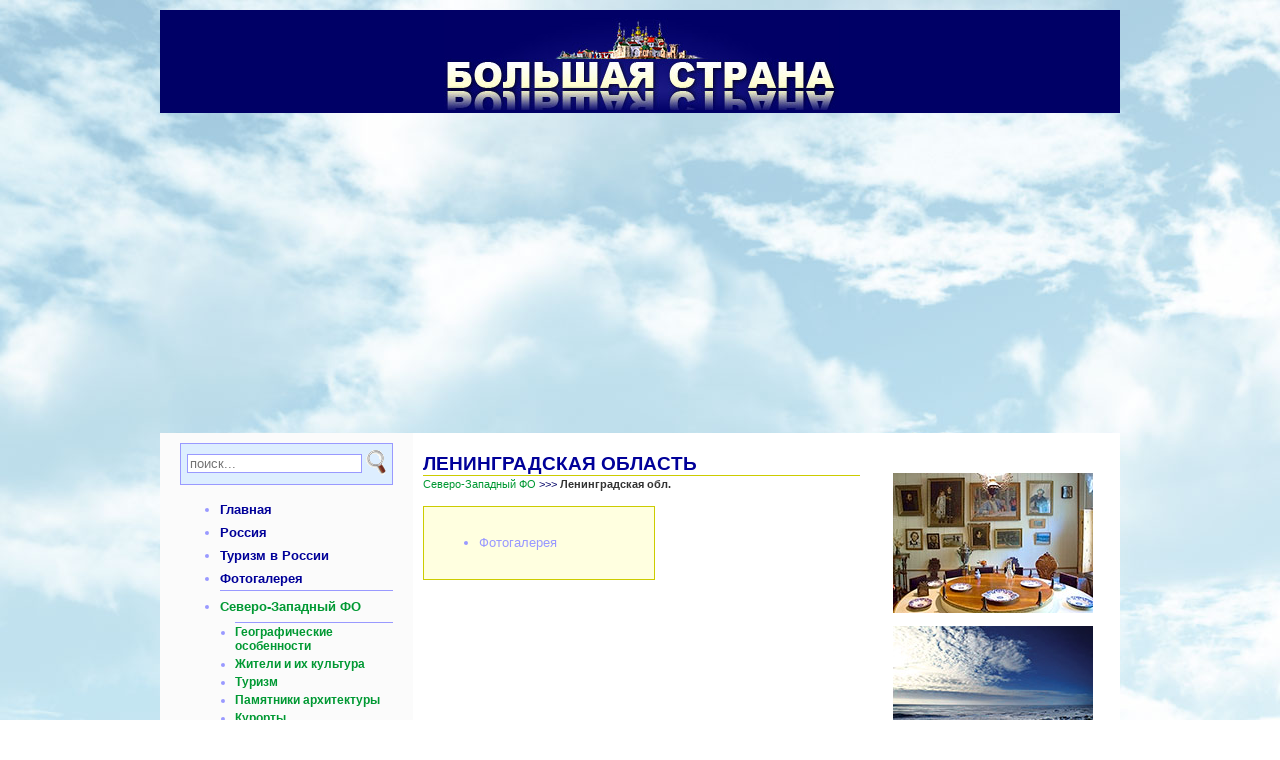

--- FILE ---
content_type: text/html; charset=utf-8
request_url: http://bigcountry.ru/page1.php?idm=49
body_size: 3929
content:
<!DOCTYPE html>
<html lang="ru">
<head>
<meta charset="utf-8">
<title>БОЛЬШАЯ СТРАНА :: ЛЕНИНГРАДСКАЯ ОБЛАСТЬ</title>
<meta name="description" content="фотографии Петергофа, финского залива, музея И. Репина " пенаты"">
<meta name="keywords" content="Петергоф, Пенаты, Репино, Финский,И. Репин">
<link rel="stylesheet" type="text/css" href="/css/bc.css">
<link rel="stylesheet" type="text/css" href="/css/gallerystyle2.css">
<link rel="stylesheet" type="text/css" href="/css/lightbox.css" media="screen">
<script src="http://ajax.googleapis.com/ajax/libs/jquery/1.8.3/jquery.min.js"></script>
<script type="text/javascript" src="/js/motiongallery2.js"></script>
<script type="text/javascript" src="/js/fadeslideshow.js"></script>
<script src="/js/lightbox.js"></script>
<link rel="shortcut icon" href="/favicon.ico">
<script>window._rnb=new function(d){let u=document;(function(){let c=u.createElement("script");c.async=true;c.src=d;u.head.appendChild(c);})();this.s=function(n){let x=u.documentElement.clientWidth;let q=Object.keys(n.s).map(function(i){return Number.parseInt(i);});q.sort(function(a,b){return b-a;});let k=u.getElementById(n.w||n.i),m=u.getElementById(n.i);for (let i=0;i<q.length;i++){if(x>=q[i]){let e=n.s[q[i]];if(e===0){k.remove();return;}m.style.display="flex";m.style.justifyContent="center";let f=u.createElement("div");f.style.width=n.b[e][1];f.style.height=n.b[e][2];f.style.flex="none";let c=u.createElement("div");c.id=atob("U1I=")+atob("VA==")+atob("Ql8=")+n.b[e][0];f.appendChild(c);m.appendChild(f);return;}}k.remove();};}(atob("aHR0cHM6Ly9jZG4tcnRiLnNhcGUucnU=")+atob("L3J0Yi1iL2pzLzA0NA==")+atob("LzIvMTUxMDQ0Lmpz"));</script>
</head>
<body>
<table class="contab" border="0" cellpadding="0" cellspacing="0" summary="">
<tr style="background:#000066;">
<td style="width:250px; height:100px; background: #000066 url(/&quot;/images/0617.jpg&quot;) no-repeat 0% 50%;">&nbsp;</td>
<td style="text-align:center;" nowrap="nowrap">
<img src="/images/header.jpg" alt="БОЛЬШАЯ СТРАНА">
</td>
<td style="width:250px; background: #000066 url(/&quot;/images/8894.jpg&quot;) no-repeat 100% 50%;">&nbsp;</td>
</tr>

<tr><td colspan="3" class="center"><div id="a-t" style="max-width:1200px;margin:10px auto"></div></td></tr>
<script>(function(){_rnb.s({i:"a-t",b:{1:[925382,"100%","300px"]},s:{0:1}});})();</script>
<tr class="contabwhite">
<td class="leftcol">
<div style="background:#DEF; padding:3px; border: 1px solid #99F">
<form action="https://cse.google.com/cse" method="get" target="_blank">
<input type="hidden" name="cx" value="partner-pub-9650849142271502:1741223281">
<table align="center">
<tr>
<td class="center">
<input type="text" name="q" maxlength="255" placeholder="поиск..." class="yellow">
</td>
<td class="center">
<input type="image" src="/images/search.gif" alt="Найти">
</td>
</tr>
</table>
</form>
</div>
<ul>
<li class="menu"><a class="menu-9" href="/">Главная</a></li><li style="padding:4px 0;">
<a class="menu-9" href="/page1.php?idm=225" title="Добро пожаловать в самую большую страну мира!">Россия</a>
</li><li style="padding:4px 0;">
<a class="menu-9" href="/page1.php?idm=1" title="ТУРИЗМ В РОССИИ">Туризм в России</a>
</li><li style="padding:4px 0; color:#99F; border-bottom: 1px #99F solid; margin-bottom: 4px;">
<a class="menu-9" href="/page1.php?idm=179" title="ФОТОГАЛЕРЕЯ">Фотогалерея</a>
</li><li style="padding:4px 0;">
<a class="menu-6" href="/page1.php?idm=26" title="СЕВЕРО-ЗАПАДНЫЙ ФЕДЕРАЛЬНЫЙ ОКРУГ">Северо-Западный ФО</a>
</li><li style="padding:2px 0; margin:0 0 0 15px; font-size:90%; color:#99F; border-top: 1px #99F solid; margin-top: 4px;">
<a class="menu-6" href="/page1.php?idm=173" title="ГЕОГРАФИЧЕСКИЕ ОСОБЕННОСТИ СЕВЕРО-ЗАПАДНОГО ФО">Географические особенности</a>
</li><li style="padding:2px 0; margin:0 0 0 15px; font-size:90%;">
<a class="menu-6" href="/page1.php?idm=174" title="ЖИТЕЛИ И ИХ КУЛЬТУРА">Жители и их культура</a>
</li><li style="padding:2px 0; margin:0 0 0 15px; font-size:90%;">
<a class="menu-6" href="/page1.php?idm=70" title="ТУРИЗМ В СЕВЕРО-ЗАПАДНОМ ФО">Туризм</a>
</li><li style="padding:2px 0; margin:0 0 0 15px; font-size:90%;">
<a class="menu-6" href="/page1.php?idm=68" title="ПАМЯТНИКИ АРХИТЕКТУРЫ СЕВЕРО-ЗАПАДНОГО ФО">Памятники архитектуры</a>
</li><li style="padding:2px 0; margin:0 0 0 15px; font-size:90%;">
<a class="menu-6" href="/page1.php?idm=124" title="КУРОРТЫ СЕВЕРО-ЗАПАДНОГО ФО">Курорты</a>
</li><li style="padding:2px 0; margin:0 0 0 15px; font-size:90%;">
<a class="menu-6" href="/page1.php?idm=69" title="НАЦИОНАЛЬНЫЕ парки и заповедники<br>
СЕВЕРО-ЗАПАДНОГО ФО">Национальные парки и заповедники</a>
</li><li style="padding:2px 0; margin:0 0 0 15px; font-size:90%;">
<a class="menu-6" href="/page1.php?idm=71" title="РЫБАЛКА И ОХОТА В СЕВЕРО-ЗАПАДНОМ ФО">Рыбалка и охота</a>
</li><li style="padding:2px 0; margin:0 0 0 15px; font-size:90%; color:#99F; border-bottom: 1px #99F solid; margin-bottom: 4px;">
<a class="menu-6" href="/page1.php?idm=161" title="ФОТОГАЛЕРЕЯ СЕВЕРО-ЗАПАДНОГО ФО">Фотогалерея</a>
</li><li style="padding:2px 0; margin:0 0 0 15px; font-size:90%;">
<a class="menu" href="/page1.php?idm=47" title="РЕСПУБЛИКА КАРЕЛИЯ">респ. Карелия</a>
</li><li style="padding:2px 0; margin:0 0 0 15px; font-size:90%;">
<a class="menu" href="/page1.php?idm=48" title="РЕСПУБЛИКА КОМИ">респ. Коми</a>
</li><li style="padding:2px 0; margin:0 0 0 15px; font-size:90%;">
<a class="menu" href="/page1.php?idm=4" title="АРХАНГЕЛЬСКАЯ ОБЛАСТЬ">Архангельская обл.</a>
</li><li style="padding:2px 0; margin:0 0 0 15px; font-size:90%;">
<a class="menu" href="/page1.php?idm=8" title="ВОЛОГОДСКАЯ ОБЛАСТЬ">Вологодская обл.</a>
</li><li style="padding:2px 0; margin:0 0 0 15px; font-size:90%;">
<a class="menu" href="/page1.php?idm=11" title="КАЛИНИНГРАДСКАЯ ОБЛАСТЬ">Калининградская обл.</a>
</li><li style="padding:2px 0; margin:0 0 0 15px; font-size:90%;">
<a class="menu3" href="/page1.php?idm=49" title="ЛЕНИНГРАДСКАЯ ОБЛАСТЬ">Ленинградская обл.</a>
</li><li style="padding:2px 0; margin:0 0 0 15px; font-size:90%;">
<a class="menu" href="/page1.php?idm=16" title="МУРМАНСКАЯ ОБЛАСТЬ">Мурманская обл.</a>
</li><li style="padding:2px 0; margin:0 0 0 15px; font-size:90%;">
<a class="menu" href="/page1.php?idm=17" title="НОВГОРОДСКАЯ ОБЛАСТЬ">Новгородская обл.</a>
</li><li style="padding:2px 0; margin:0 0 0 15px; font-size:90%;">
<a class="menu" href="/page1.php?idm=19" title="ПСКОВСКАЯ ОБЛАСТЬ">Псковская обл.</a>
</li><li style="padding:2px 0; margin:0 0 0 15px; font-size:90%; color:#99F; border-bottom: 1px #99F solid; margin-bottom: 4px;">
<a class="menu" href="/page1.php?idm=72" title="НЕНЕЦКИЙ АВТОНОМНЫЙ ОКРУГ">Ненецкий округ</a>
</li><li style="padding:4px 0;">
<a class="menu-6" href="/page1.php?idm=27" title="ЦЕНТРАЛЬНЫЙ ФЕДЕРАЛЬНЫЙ ОКРУГ">Центральный ФО</a>
</li><li style="padding:4px 0;">
<a class="menu-6" href="/page1.php?idm=28" title="ЮЖНЫЙ ФЕДЕРАЛЬНЫЙ ОКРУГ">Южный ФО</a>
</li><li style="padding:4px 0;">
<a class="menu-6" href="/page1.php?idm=29" title="ПРИВОЛЖСКИЙ ФЕДЕРАЛЬНЫЙ ОКРУГ">Приволжский ФО</a>
</li><li style="padding:4px 0;">
<a class="menu-6" href="/page1.php?idm=30" title="УРАЛЬСКИЙ ФЕДЕРАЛЬНЫЙ ОКРУГ">Уральский ФО</a>
</li><li style="padding:4px 0;">
<a class="menu-6" href="/page1.php?idm=31" title="СИБИРСКИЙ ФЕДЕРАЛЬНЫЙ ОКРУГ">Сибирский ФО</a>
</li><li style="padding:4px 0;">
<a class="menu-6" href="/page1.php?idm=32" title="ДАЛЬНЕВОСТОЧНЫЙ ФЕДЕРАЛЬНЫЙ ОКРУГ">Дальневосточный ФО</a>
</li>
</ul>
</td>
<td class="centercol">
<div class="centerhead">
<h1 class="up">ЛЕНИНГРАДСКАЯ ОБЛАСТЬ</h1>
<span style="font-size:80%;">
<a href="/page1.php?idm=26" style="text-decoration:none;">Северо-Западный ФО</a> <span style="color:#000066">&gt;&gt;&gt;</span> <b>Ленинградская обл.</b></span>
</div>
<div class="spot">
<ul>
<li>Фотогалерея</li></ul>
</div><div style="float: right; margin-left: 15px;">&nbsp;</div><br><br>
</td>
<td class="rightcol">
<div id="shlinkwrapper">
<div id="shlinkfadeshow"></div>
</div>
<div style="overflow:hidden;height:800px;width:205px;margin:0 auto;">
<div id="motioncontainer" style="width:205px; height:800px; overflow:hidden; position: relative;">
<div id="motiongallery" style="position:absolute; left:0; top:0;">
<img style="margin-top:10px;" src="/gallery/6-5s.jpg" width="200" height="140" alt="Ленинградская область. Музей И. Репина &quot;Пенаты&quot; (Никонов Сергей)">
<br>
<img style="margin-top:10px;" src="/gallery/s260001.jpg" width="200" height="133" alt="Ленинградская область. Финский залив (Перова Лидия)">
<br>
<img style="margin-top:10px;" src="/gallery/6-1s.jpg" width="200" height="143" alt="Санкт-Петербург. Посёлок Солнечное (Никонов Сергей)">
<br>
<img style="margin-top:10px;" src="/gallery/s260021.jpg" width="200" height="133" alt="Ленинградская область. Финский Залив">
<br>
<img style="margin-top:10px;" src="/gallery/s260002.jpg" width="200" height="150" alt="Ленинградская область. Финский залив (Перова Лидия)">
<br>
<img style="margin-top:10px;" src="/gallery/6-53s.jpg" width="200" height="150" alt="Санкт-Петербург. Петергоф. (Ахмедов Мухаммад)">
<br>
<img style="margin-top:10px;" src="/gallery/6-2s.jpg" width="200" height="143" alt="Санкт-Петербург. Посёлок Солнечное. Финский залив (Никонов Сергей)">
<br>
<img style="margin-top:10px;" src="/gallery/6-12s.jpg" width="200" height="123" alt="Ленинградская область. Музей И. Репина &quot;Пенаты&quot; (Никонов Сергей)">
<br>
<br>
<img style="margin-top:10px;" src="/gallery/6-21s.jpg" width="200" height="150" alt="Санкт-Петербург. г.Пушкин">
<br>
</div>
</div>
</div>
<div style="font-size:9px;">
</div>
</td>
</tr>
<tr class="splitter"><td></td><td></td><td></td></tr>
<tr><td colspan="3" class="center"><div id="" style="max-width:1200px;margin:10px auto"></div></td></tr>
<script>(function(){_rnb.s({i:"a-b",b:{1:[925384,"100%","300px"]},s:{0:1}});})();</script>

<tr class="contabblue">
<td style="padding:10px;"><span style="color: #FFF; font-size:75%;">© BigCountry, 2008–2026</span></td>
<td></td>
<td style="text-align:right; padding:10px;">
</td>
</tr>
</table>
<script>(function(){let d=document;d.addEventListener("copy",function(){let s=window.getSelection(),c=d.createElement("div");c.style.position="absolute";c.style.left="-99999px";c.innerHTML=s.toString()+"<br><br>Источник: <"+"a href='"+d.location.href+"'>"+d.location.href+"<"+"/a>";d.body.appendChild(c);s.selectAllChildren(c);window.setTimeout(function(){d.body.removeChild(c)},0)});})();</script>
<script>(function(n){let j=window,h=document,v=atob("eW0="),g=atob("aHR0cHM6Ly9tYy4=")+atob("eWFuZGV4LnJ1L21ldHJpa2EvdGFnLmpz");if(!(v in j)){j[v]=function(){if(!("a" in j[v])){j[v].a=[];}j[v].a.push(arguments);};}j[v].l=Date.now();for(let i=0;i<h.scripts.length;i++){if(h.scripts[i].src===g){return;}}let e=h.createElement("script");e.async=true;e.src=g;h.head.appendChild(e);let d=atob("Yw==")+atob("bGlja21hcA=="),x=atob("dHJhYw==")+atob("a0xpbmtz"),t=atob("YWNjdXJhdGVUcmFja0JvdW4=")+atob("Y2U=");j[v](n,"init",{[d]:true,[x]:true,[t]:true,});})(48879944);</script>
<!-- acint -->
<script>(function(){let t=document,l=atob("Xw==")+atob("YWNpYw=="),j=atob("ZGF0YVByb3Y=")+atob("aWRl")+atob("cg=="),h=atob("aHR0cHM6Ly93d3cu")+atob("YWNp")+atob("bnQubmV0L2FjaS4=")+atob("anM=");window[l]={[j]:10};for(let i=0;i<t.scripts.length;i++){if(t.scripts[i].src===h){return;}}let a=t.createElement("script");a.async=true;a.src=h;t.head.appendChild(a);})();</script>
</body>
</html>

--- FILE ---
content_type: text/css
request_url: http://bigcountry.ru/css/bc.css
body_size: 1620
content:
body {
	color:#333333;
	background:url(/images/bc-bg.jpg);
	background-attachment: fixed; 
	background-position: top left;
	margin:0;
	padding:10px 50px;
	height:100%;
	font: 10pt arial, helvetica, sans-serif;
	text-align: justify;
}
												 
li						{color:#99F}
a						{color:#009933; font-family: arial, helvetica, sans-serif}
a:hover					{color:#006630}
td						{font: 10pt arial, helvetica, sans-serif; vertical-align:top; text-align: justify;}
td.center 	      		{vertical-align: middle ; text-align: center}
td.hd       		    {color:white; background:#000099; text-align:center; font-weight:bold; padding:5px}

p {
	text-align: justify;
}

h1.reg					{color:#009900}
a.menu					{color:#009933; text-decoration:none; text-align: left;}
a.menu-6				{color:#009933; text-decoration:none; font-weight:bold; text-align: left;}
a.menu-b				{color:#000099; text-decoration:none; text-align: left;}
a.menu-9				{color:#000099; text-decoration:none; font-weight:bold; text-align: left;}
a.menu:hover			{color:#006630; font-weight:bold; text-align: left;}
a.menu3					{color:#006630; text-decoration:none; font-weight:bold; text-align: left;}
a.menu3-b				{color:#000066; text-decoration:none; font-weight:bold; text-align: left;}
a.wrlda					{color:#cc6600; margin:20px; text-decoration:none}
a.wrldv					{color:#33cc00; margin:20px; text-decoration:none}
a.wrldw					{color:#0066cc; margin:20px; text-decoration:none}
a.wrld1					{color:#000099; margin:20px; text-decoration:none}
a.wrld2					{color:#666666; margin:20px; text-decoration:none}

dd            			{margin-bottom: 5px;}

div.hdr					{width:100%; text-align:center}
div.spotl       		{background: #ffffe0; width: 300px; float: left; padding: 15px; margin: 15px 15px 15px 0px;
									font-weight: bold; font-size: 110%; text-align: left; border: 1px #CCCC00 solid;}
div.spotl2      		{background: #ffffe0; width: 200px; float: left; padding: 15px; margin: 15px 15px 15px 0px;
									font-weight: bold; font-size: 110%; text-align: left; border: 1px #CCCC00 solid;}
div.spotr				{background: #ffffe0; width: 300px; float: right; padding: 15px; margin: 15px 0px 15px 15px;
									font-weight: bold; font-size: 110%; text-align: left; border: 1px #CCCC00 solid;}
div.spotr2				{background: #ffffe0; width: 200px; float: right; padding: 15px; margin: 15px 0px 15px 15px;
									font-weight: bold; font-size: 110%; text-align: left; border: 1px #CCCC00 solid;}
div.spot	      		{background: #ffffe0; width: 200px; float: left; padding: 15px; margin: 15px 15px 15px 0px;
									text-align: left; border: 1px #CCCC00 solid;}

h1						{color:#000099; margin:0; font: 14pt arial, helvetica, sans-serif; font-weight: bold;}
h2						{color:#000099; font: 11pt arial, helvetica, sans-serif; font-weight: bold;}
h3						{color:#000099; margin:0; font: 12pt arial, helvetica, sans-serif; font-weight: bold; text-align:left;}
h4						{color:#000099; font: 11pt arial, helvetica, sans-serif; font-weight: bold;}

select 					{background:white; border: 1px #CCCC00 solid;}

.citate					{margin-left: 60px; margin-right: 30px; font-style: italic;}
.common					{color:#333333}
.headline				{color: #000099; font-style: italic; font-weight: bold ;}
.left					{text-align: left;}
.menu					{padding:4px 0}
.menu-u					{padding:4px 0; border-top: 1px #99F solid; margin-top: 4px;}
.menu-d					{padding:4px 0; border-bottom: 1px #99F solid; margin-bottom: 4px;}
.menu2					{color:#CCCC00; padding:2px 0; margin:0 0 0 15px; font-size:90%}
.signature  			{width:200px; background:#ffffcc; display: inline-table; padding:5px; border:#ffff00 solid 1px;}
.up						{margin-top: 10px; margin-bottom: 0px; padding: 0; text-transform: uppercase; border-bottom: 1px #CCCC00 solid;}
.yellow 				{background:white; border: 1px #99F solid;}

#sel					{background-color: #FFFFCF; border: 1px #CCCC00 solid;}
#mrg-t					{margin-top:50px}

/* DD */

.thumbnail{
position: relative;
z-index: 0;
}

.thumbnail:hover{
background-color: transparent;
z-index: 50;
}

.thumbnail span{ /*CSS for enlarged image*/
position: absolute;
background-color: lightyellow;
padding: 5px;
left: -1000px;
border: 1px dashed gray;
visibility: hidden;
color: black;
text-decoration: none;
}

.thumbnail span img{ /*CSS for enlarged image*/
border-width: 0;
padding: 2px;
}

.thumbnail:hover span{ /*CSS for enlarged image on hover*/
visibility: visible;
top: 0;
left: 60px; /*position where enlarged image should offset horizontally */
}

.contab {
width:auto;
min-width:960px;
max-width:1300px;
margin-left:auto;
margin-right:auto;
}

.contabwhite {
	background:#FFF;
}

.contabblue {
	background:#000066;
}
.splitter {
	height:20px;
	background:none;
}
.leftcol {
	padding:10px 20px;
	background:#FBFBFB;
}
.rightcol {
	padding:10px;
}
.centercol {
	padding:10px;
}

#shlinkwrapper {
    text-align: center;
    margin-bottom: 20px;
}

#shlinkfadeshow {
        margin: 0 auto;
}

#shlinkimage {
    display: block;
    clear: both;
    margin: 0 auto;
    width: 150px;
}

#shlinktext {
    font-size: 24px;
    line-height: 32px;
    font-weight: bold;
}

#shlink {
    -webkit-transition: all 0.5s linear;
    -moz-transition: all 0.5s ease;
    -o-transition: all 0.5s ease;
    text-decoration: none;
    color: #0066cc;
}

#shlink:hover {
    color: #99F;
    font-size: 24px;
}

/*
playback timings (ms):
  LoadShardBlock: 396.033 (3)
  esindex: 0.01
  captures_list: 506.024
  CDXLines.iter: 12.185 (3)
  PetaboxLoader3.datanode: 408.511 (4)
  exclusion.robots.fetch: 82.225 (4)
  exclusion.robots: 83.597
  exclusion.robots.policy: 0.618
  RedisCDXSource: 9.757
  PetaboxLoader3.resolve: 98.722
  load_resource: 113.878
*/

--- FILE ---
content_type: text/css
request_url: http://bigcountry.ru/css/gallerystyle2.css
body_size: 465
content:
#motioncontainer a img				{/*image border color*/ border: 1px solid #ccc;}
#motioncontainer a:hover img	{/*image border hover color*/ border: 1px solid navy;}
#motioncontainer a:hover 			{color: red; /* Dummy definition to overcome IE bug */}
#statusdiv			 							{
                                position: absolute;
                                padding: 2px;
                                left: -300px;
                                background-color: lightyellow;
                                border: 1px solid gray;
                                visibility: hidden;
                              }

/*
playback timings (ms):
  LoadShardBlock: 732.118 (3)
  esindex: 0.012
  captures_list: 898.423
  CDXLines.iter: 13.988 (3)
  PetaboxLoader3.datanode: 357.187 (4)
  exclusion.robots.fetch: 120.676 (4)
  exclusion.robots: 121.608
  exclusion.robots.policy: 0.393
  RedisCDXSource: 25.768
  PetaboxLoader3.resolve: 83.418
  load_resource: 183.568
*/

--- FILE ---
content_type: application/javascript; charset=utf-8
request_url: http://bigcountry.ru/js/motiongallery2.js
body_size: 1868
content:
/***********************************************
* CMotion Image Gallery II- ╘ Dynamic Drive DHTML code library (www.dynamicdrive.com)
* Visit http://www.dynamicDrive.com for source code
* Modified by jscheuer1 for vertical orientation, at http://www.dynamicDrive.com/forums
***********************************************/

var restarea=6 //1) width of the "neutral" area in the center of the gallery in px
var maxspeed=7 //2) top scroll speed in pixels. Script auto creates a range from 0 to top speed.
var endofgallerymsg="<span style='font-size: 11px'>End of Gallery</span>" //3) message to show at end of gallery. Enter "" to disable message.

function enlargeimage(path, optWidth, optHeight){ //function to enlarge image. Change as desired.
var actualWidth=typeof optWidth!="undefined" ? optWidth : "600px" //set 600px to default width
var actualHeight=typeof optHeight!="undefined" ? optHeight : "500px" //set 500px to  default height
var winattributes="width="+actualWidth+",height="+actualHeight+",resizable=yes"
window.open(path,"", winattributes)
}

////NO NEED TO EDIT BELOW THIS LINE////////////

var iedom=document.all||document.getElementById
var scrollspeed=0
var movestate=""

var actualheight=''
var cross_scroll
var loadedyes=0

function ietruebody(){
return (document.compatMode && document.compatMode!="BackCompat")? document.documentElement : document.body
}

function creatediv(){
statusdiv=document.createElement("div")
statusdiv.setAttribute("id","statusdiv")
document.body.appendChild(statusdiv)
statusdiv=document.getElementById("statusdiv")
statusdiv.innerHTML=endofgallerymsg
}

function positiondiv(){
menuwidth=parseInt(crossmain.offsetWidth)
mainobjoffsetW=getposOffset(crossmain, "left")
statusdiv.style.left=mainobjoffsetW+(menuwidth/2)-(statusdiv.offsetWidth/2)+"px"
statusdiv.style.top=menu_height+mainobjoffset+10+"px"
}

function showhidediv(what){
if (endofgallerymsg!="")
statusdiv.style.visibility=what
}

function getposOffset(what, offsettype){
var totaloffset=(offsettype=="left")? what.offsetLeft: what.offsetTop;
var parentEl=what.offsetParent;
while (parentEl!=null){
totaloffset=(offsettype=="left")? totaloffset+parentEl.offsetLeft : totaloffset+parentEl.offsetTop;
parentEl=parentEl.offsetParent;
}
return totaloffset;
}


function moveup(){
if (loadedyes){
movestate="up"
if (iedom&&parseInt(cross_scroll.style.top)>(menu_height-actualheight)){
cross_scroll.style.top=parseInt(cross_scroll.style.top)-scrollspeed+"px"
showhidediv("hidden")
}
else
showhidediv("visible")
}
uptime=setTimeout("moveup()",10)
}

function movedown(){
if (loadedyes){
movestate="down"
if (iedom&&parseInt(cross_scroll.style.top)<0){
cross_scroll.style.top=parseInt(cross_scroll.style.top)+scrollspeed+"px"
showhidediv("hidden")
}
else
showhidediv("visible")
}
downtime=setTimeout("movedown()",10)
}

function motionengine(e){
var dsocx=(window.pageXOffset)? pageXOffset: ietruebody().scrollLeft;
var dsocy=(window.pageYOffset)? pageYOffset : ietruebody().scrollTop;
var curposy=window.event? event.clientY : e.clientY? e.clientY: ""
curposy-=mainobjoffset-dsocy
var leftbound=(menu_height-restarea)/2
var rightbound=(menu_height+restarea)/2
if (curposy>rightbound){
scrollspeed=(curposy-rightbound)/((menu_height-restarea)/2) * maxspeed
if (window.downtime) clearTimeout(downtime)
if (movestate!="up") moveup()
}
else if (curposy<leftbound){
scrollspeed=(leftbound-curposy)/((menu_height-restarea)/2) * maxspeed
if (window.uptime) clearTimeout(uptime)
if (movestate!="down") movedown()
}
else
scrollspeed=0
}

function contains_ns6(a, b) {
while (b.parentNode)
if ((b = b.parentNode) == a)
return true;
return false;
}

function stopmotion(e){
if ((window.event&&!crossmain.contains(event.toElement)) || (e && e.currentTarget && e.currentTarget!= e.relatedTarget && !contains_ns6(e.currentTarget, e.relatedTarget))){
if (window.downtime) clearTimeout(downtime)
if (window.uptime) clearTimeout(uptime)
movestate=""
}
}

function fillup(){
if (iedom){
crossmain=document.getElementById? document.getElementById("motioncontainer") : document.all.motioncontainer
menu_height=parseInt(crossmain.style.height)
mainobjoffset=getposOffset(crossmain, "top")
cross_scroll=document.getElementById? document.getElementById("motiongallery") : document.all.motiongallery
actualheight=cross_scroll.offsetHeight

crossmain.onmousemove=function(e){
motionengine(e)
}

crossmain.onmouseout=function(e){
stopmotion(e)
showhidediv("hidden")
}
}
if (window.opera){
cross_scroll.style.top=menu_height-actualheight+'px'
setTimeout('cross_scroll.style.top=0', 10)
}
loadedyes=1
if (endofgallerymsg!=""){
creatediv()
positiondiv()
}
}
window.onload=fillup

/*
playback timings (ms):
  LoadShardBlock: 692.569 (3)
  esindex: 0.014
  captures_list: 955.331
  CDXLines.iter: 11.533 (3)
  PetaboxLoader3.datanode: 746.928 (4)
  exclusion.robots.fetch: 0.426 (4)
  exclusion.robots: 1.345
  exclusion.robots.policy: 0.396
  RedisCDXSource: 245.567
  PetaboxLoader3.resolve: 62.626
  load_resource: 136.17
*/